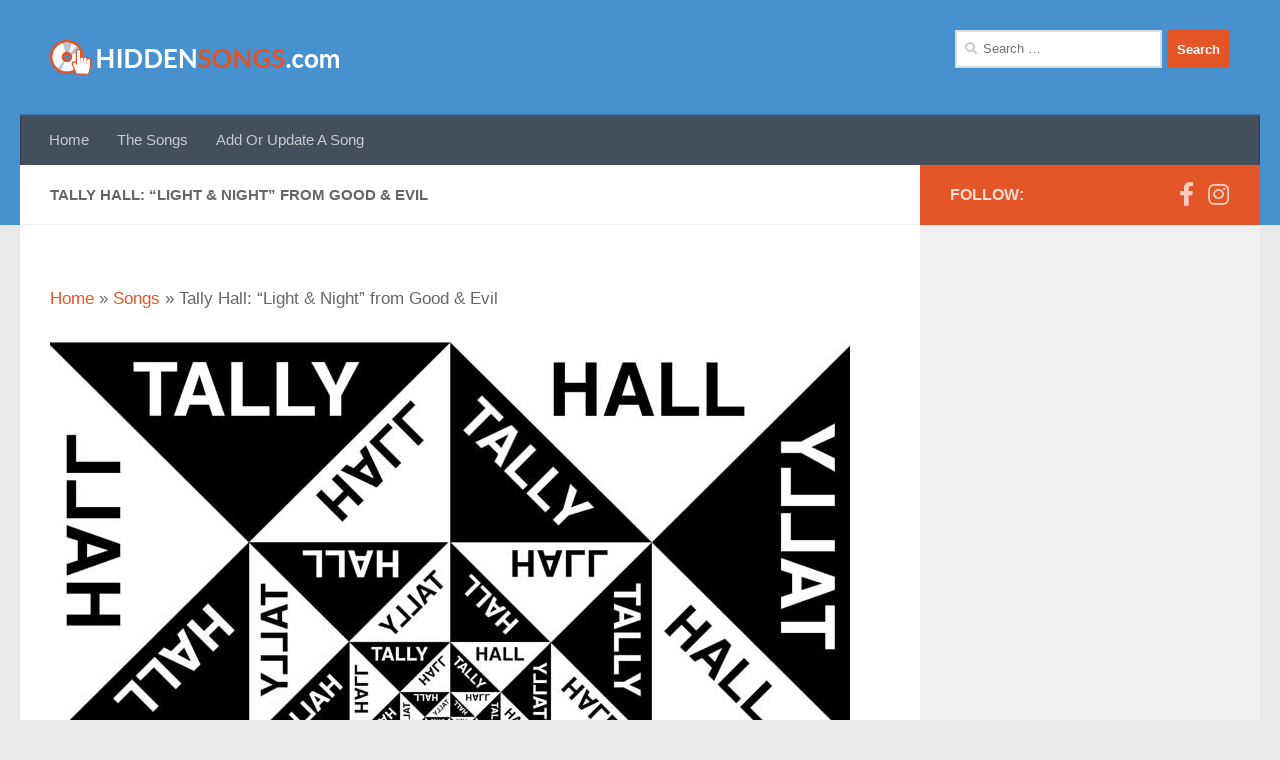

--- FILE ---
content_type: text/html; charset=UTF-8
request_url: https://hiddensongs.com/tally-hall-good-and-evil
body_size: 14247
content:
<!DOCTYPE html>
<html class="no-js" lang="en-US">
<head>
  <meta charset="UTF-8">
  <meta name="viewport" content="width=device-width, initial-scale=1.0">
  <link rel="profile" href="https://gmpg.org/xfn/11" />
  <link rel="pingback" href="https://hiddensongs.com/xmlrpc.php">

          <style id="wfc-base-style" type="text/css">
             .wfc-reset-menu-item-first-letter .navbar .nav>li>a:first-letter {font-size: inherit;}.format-icon:before {color: #5A5A5A;}article .format-icon.tc-hide-icon:before, .safari article.format-video .format-icon.tc-hide-icon:before, .chrome article.format-video .format-icon.tc-hide-icon:before, .safari article.format-image .format-icon.tc-hide-icon:before, .chrome article.format-image .format-icon.tc-hide-icon:before, .safari article.format-gallery .format-icon.tc-hide-icon:before, .safari article.attachment .format-icon.tc-hide-icon:before, .chrome article.format-gallery .format-icon.tc-hide-icon:before, .chrome article.attachment .format-icon.tc-hide-icon:before {content: none!important;}h2#tc-comment-title.tc-hide-icon:before {content: none!important;}.archive .archive-header h1.format-icon.tc-hide-icon:before {content: none!important;}.tc-sidebar h3.widget-title.tc-hide-icon:before {content: none!important;}.footer-widgets h3.widget-title.tc-hide-icon:before {content: none!important;}.tc-hide-icon i, i.tc-hide-icon {display: none !important;}.carousel-control {font-family: "Helvetica Neue", Helvetica, Arial, sans-serif;}.social-block a {font-size: 18px;}footer#footer .colophon .social-block a {font-size: 16px;}.social-block.widget_social a {font-size: 14px;}
        </style>
        <meta name='robots' content='index, follow, max-image-preview:large, max-snippet:-1, max-video-preview:-1' />
<script>document.documentElement.className = document.documentElement.className.replace("no-js","js");</script>

	<!-- This site is optimized with the Yoast SEO plugin v26.8 - https://yoast.com/product/yoast-seo-wordpress/ -->
	<title>Tally Hall: &quot;Light &amp; Night&quot; from Good &amp; Evil - HiddenSongs.com</title>
	<meta name="description" content="Information about the hidden track &quot;Light &amp; Night&quot; by Tally Hall from the album Good &amp; Evil including background information and how to find it." />
	<link rel="canonical" href="https://hiddensongs.com/tally-hall-good-and-evil/" />
	<meta property="og:locale" content="en_US" />
	<meta property="og:type" content="article" />
	<meta property="og:title" content="Tally Hall: &quot;Light &amp; Night&quot; from Good &amp; Evil - HiddenSongs.com" />
	<meta property="og:description" content="Information about the hidden track &quot;Light &amp; Night&quot; by Tally Hall from the album Good &amp; Evil including background information and how to find it." />
	<meta property="og:url" content="https://hiddensongs.com/tally-hall-good-and-evil/" />
	<meta property="og:site_name" content="HiddenSongs.com" />
	<meta property="article:publisher" content="https://www.facebook.com/hiddensongsdotcom" />
	<meta property="article:modified_time" content="2023-10-13T04:25:23+00:00" />
	<meta property="og:image" content="https://hiddensongs.com/wp-content/uploads/tally-hall-good-and-evil.jpg" />
	<meta property="og:image:width" content="800" />
	<meta property="og:image:height" content="800" />
	<meta property="og:image:type" content="image/jpeg" />
	<meta name="twitter:card" content="summary_large_image" />
	<meta name="twitter:site" content="@hidsongs" />
	<meta name="twitter:label1" content="Est. reading time" />
	<meta name="twitter:data1" content="2 minutes" />
	<script type="application/ld+json" class="yoast-schema-graph">{"@context":"https://schema.org","@graph":[{"@type":"WebPage","@id":"https://hiddensongs.com/tally-hall-good-and-evil/","url":"https://hiddensongs.com/tally-hall-good-and-evil/","name":"Tally Hall: \"Light & Night\" from Good & Evil - HiddenSongs.com","isPartOf":{"@id":"https://hiddensongs.com/#website"},"primaryImageOfPage":{"@id":"https://hiddensongs.com/tally-hall-good-and-evil/#primaryimage"},"image":{"@id":"https://hiddensongs.com/tally-hall-good-and-evil/#primaryimage"},"thumbnailUrl":"https://hiddensongs.com/wp-content/uploads/tally-hall-good-and-evil.jpg","datePublished":"2023-10-13T04:21:38+00:00","dateModified":"2023-10-13T04:25:23+00:00","description":"Information about the hidden track \"Light & Night\" by Tally Hall from the album Good & Evil including background information and how to find it.","breadcrumb":{"@id":"https://hiddensongs.com/tally-hall-good-and-evil/#breadcrumb"},"inLanguage":"en-US","potentialAction":[{"@type":"ReadAction","target":["https://hiddensongs.com/tally-hall-good-and-evil/"]}]},{"@type":"ImageObject","inLanguage":"en-US","@id":"https://hiddensongs.com/tally-hall-good-and-evil/#primaryimage","url":"https://hiddensongs.com/wp-content/uploads/tally-hall-good-and-evil.jpg","contentUrl":"https://hiddensongs.com/wp-content/uploads/tally-hall-good-and-evil.jpg","width":800,"height":800,"caption":"Tally Hall: Good & Evil"},{"@type":"BreadcrumbList","@id":"https://hiddensongs.com/tally-hall-good-and-evil/#breadcrumb","itemListElement":[{"@type":"ListItem","position":1,"name":"Home","item":"https://hiddensongs.com/"},{"@type":"ListItem","position":2,"name":"Songs","item":"https://hiddensongs.com/songs/"},{"@type":"ListItem","position":3,"name":"Tally Hall: &#8220;Light &#038; Night&#8221; from Good &#038; Evil"}]},{"@type":"WebSite","@id":"https://hiddensongs.com/#website","url":"https://hiddensongs.com/","name":"HiddenSongs.com","description":"Discover the music you never knew you had","publisher":{"@id":"https://hiddensongs.com/#organization"},"potentialAction":[{"@type":"SearchAction","target":{"@type":"EntryPoint","urlTemplate":"https://hiddensongs.com/?s={search_term_string}"},"query-input":{"@type":"PropertyValueSpecification","valueRequired":true,"valueName":"search_term_string"}}],"inLanguage":"en-US"},{"@type":"Organization","@id":"https://hiddensongs.com/#organization","name":"HiddenSongs.com","url":"https://hiddensongs.com/","logo":{"@type":"ImageObject","inLanguage":"en-US","@id":"https://hiddensongs.com/#/schema/logo/image/","url":"https://hiddensongs.com/wp-content/uploads/logo-top.png","contentUrl":"https://hiddensongs.com/wp-content/uploads/logo-top.png","width":291,"height":35,"caption":"HiddenSongs.com"},"image":{"@id":"https://hiddensongs.com/#/schema/logo/image/"},"sameAs":["https://www.facebook.com/hiddensongsdotcom","https://x.com/hidsongs"]}]}</script>
	<!-- / Yoast SEO plugin. -->


<link rel='dns-prefetch' href='//platform-api.sharethis.com' />
<link rel='dns-prefetch' href='//www.googletagmanager.com' />
<link rel='dns-prefetch' href='//pagead2.googlesyndication.com' />
<link rel="alternate" type="application/rss+xml" title="HiddenSongs.com &raquo; Feed" href="https://hiddensongs.com/feed/" />
<link rel="alternate" type="application/rss+xml" title="HiddenSongs.com &raquo; Comments Feed" href="https://hiddensongs.com/comments/feed/" />
<link rel="alternate" type="application/rss+xml" title="HiddenSongs.com &raquo; Tally Hall: &#8220;Light &#038; Night&#8221; from Good &#038; Evil Comments Feed" href="https://hiddensongs.com/tally-hall-good-and-evil/feed/" />
<link rel="alternate" title="oEmbed (JSON)" type="application/json+oembed" href="https://hiddensongs.com/wp-json/oembed/1.0/embed?url=https%3A%2F%2Fhiddensongs.com%2Ftally-hall-good-and-evil" />
<link rel="alternate" title="oEmbed (XML)" type="text/xml+oembed" href="https://hiddensongs.com/wp-json/oembed/1.0/embed?url=https%3A%2F%2Fhiddensongs.com%2Ftally-hall-good-and-evil&#038;format=xml" />
<style id='wp-img-auto-sizes-contain-inline-css'>
img:is([sizes=auto i],[sizes^="auto," i]){contain-intrinsic-size:3000px 1500px}
/*# sourceURL=wp-img-auto-sizes-contain-inline-css */
</style>
<style id='wp-emoji-styles-inline-css'>

	img.wp-smiley, img.emoji {
		display: inline !important;
		border: none !important;
		box-shadow: none !important;
		height: 1em !important;
		width: 1em !important;
		margin: 0 0.07em !important;
		vertical-align: -0.1em !important;
		background: none !important;
		padding: 0 !important;
	}
/*# sourceURL=wp-emoji-styles-inline-css */
</style>
<style id='wp-block-library-inline-css'>
:root{--wp-block-synced-color:#7a00df;--wp-block-synced-color--rgb:122,0,223;--wp-bound-block-color:var(--wp-block-synced-color);--wp-editor-canvas-background:#ddd;--wp-admin-theme-color:#007cba;--wp-admin-theme-color--rgb:0,124,186;--wp-admin-theme-color-darker-10:#006ba1;--wp-admin-theme-color-darker-10--rgb:0,107,160.5;--wp-admin-theme-color-darker-20:#005a87;--wp-admin-theme-color-darker-20--rgb:0,90,135;--wp-admin-border-width-focus:2px}@media (min-resolution:192dpi){:root{--wp-admin-border-width-focus:1.5px}}.wp-element-button{cursor:pointer}:root .has-very-light-gray-background-color{background-color:#eee}:root .has-very-dark-gray-background-color{background-color:#313131}:root .has-very-light-gray-color{color:#eee}:root .has-very-dark-gray-color{color:#313131}:root .has-vivid-green-cyan-to-vivid-cyan-blue-gradient-background{background:linear-gradient(135deg,#00d084,#0693e3)}:root .has-purple-crush-gradient-background{background:linear-gradient(135deg,#34e2e4,#4721fb 50%,#ab1dfe)}:root .has-hazy-dawn-gradient-background{background:linear-gradient(135deg,#faaca8,#dad0ec)}:root .has-subdued-olive-gradient-background{background:linear-gradient(135deg,#fafae1,#67a671)}:root .has-atomic-cream-gradient-background{background:linear-gradient(135deg,#fdd79a,#004a59)}:root .has-nightshade-gradient-background{background:linear-gradient(135deg,#330968,#31cdcf)}:root .has-midnight-gradient-background{background:linear-gradient(135deg,#020381,#2874fc)}:root{--wp--preset--font-size--normal:16px;--wp--preset--font-size--huge:42px}.has-regular-font-size{font-size:1em}.has-larger-font-size{font-size:2.625em}.has-normal-font-size{font-size:var(--wp--preset--font-size--normal)}.has-huge-font-size{font-size:var(--wp--preset--font-size--huge)}.has-text-align-center{text-align:center}.has-text-align-left{text-align:left}.has-text-align-right{text-align:right}.has-fit-text{white-space:nowrap!important}#end-resizable-editor-section{display:none}.aligncenter{clear:both}.items-justified-left{justify-content:flex-start}.items-justified-center{justify-content:center}.items-justified-right{justify-content:flex-end}.items-justified-space-between{justify-content:space-between}.screen-reader-text{border:0;clip-path:inset(50%);height:1px;margin:-1px;overflow:hidden;padding:0;position:absolute;width:1px;word-wrap:normal!important}.screen-reader-text:focus{background-color:#ddd;clip-path:none;color:#444;display:block;font-size:1em;height:auto;left:5px;line-height:normal;padding:15px 23px 14px;text-decoration:none;top:5px;width:auto;z-index:100000}html :where(.has-border-color){border-style:solid}html :where([style*=border-top-color]){border-top-style:solid}html :where([style*=border-right-color]){border-right-style:solid}html :where([style*=border-bottom-color]){border-bottom-style:solid}html :where([style*=border-left-color]){border-left-style:solid}html :where([style*=border-width]){border-style:solid}html :where([style*=border-top-width]){border-top-style:solid}html :where([style*=border-right-width]){border-right-style:solid}html :where([style*=border-bottom-width]){border-bottom-style:solid}html :where([style*=border-left-width]){border-left-style:solid}html :where(img[class*=wp-image-]){height:auto;max-width:100%}:where(figure){margin:0 0 1em}html :where(.is-position-sticky){--wp-admin--admin-bar--position-offset:var(--wp-admin--admin-bar--height,0px)}@media screen and (max-width:600px){html :where(.is-position-sticky){--wp-admin--admin-bar--position-offset:0px}}

/*# sourceURL=wp-block-library-inline-css */
</style><style id='global-styles-inline-css'>
:root{--wp--preset--aspect-ratio--square: 1;--wp--preset--aspect-ratio--4-3: 4/3;--wp--preset--aspect-ratio--3-4: 3/4;--wp--preset--aspect-ratio--3-2: 3/2;--wp--preset--aspect-ratio--2-3: 2/3;--wp--preset--aspect-ratio--16-9: 16/9;--wp--preset--aspect-ratio--9-16: 9/16;--wp--preset--color--black: #000000;--wp--preset--color--cyan-bluish-gray: #abb8c3;--wp--preset--color--white: #ffffff;--wp--preset--color--pale-pink: #f78da7;--wp--preset--color--vivid-red: #cf2e2e;--wp--preset--color--luminous-vivid-orange: #ff6900;--wp--preset--color--luminous-vivid-amber: #fcb900;--wp--preset--color--light-green-cyan: #7bdcb5;--wp--preset--color--vivid-green-cyan: #00d084;--wp--preset--color--pale-cyan-blue: #8ed1fc;--wp--preset--color--vivid-cyan-blue: #0693e3;--wp--preset--color--vivid-purple: #9b51e0;--wp--preset--gradient--vivid-cyan-blue-to-vivid-purple: linear-gradient(135deg,rgb(6,147,227) 0%,rgb(155,81,224) 100%);--wp--preset--gradient--light-green-cyan-to-vivid-green-cyan: linear-gradient(135deg,rgb(122,220,180) 0%,rgb(0,208,130) 100%);--wp--preset--gradient--luminous-vivid-amber-to-luminous-vivid-orange: linear-gradient(135deg,rgb(252,185,0) 0%,rgb(255,105,0) 100%);--wp--preset--gradient--luminous-vivid-orange-to-vivid-red: linear-gradient(135deg,rgb(255,105,0) 0%,rgb(207,46,46) 100%);--wp--preset--gradient--very-light-gray-to-cyan-bluish-gray: linear-gradient(135deg,rgb(238,238,238) 0%,rgb(169,184,195) 100%);--wp--preset--gradient--cool-to-warm-spectrum: linear-gradient(135deg,rgb(74,234,220) 0%,rgb(151,120,209) 20%,rgb(207,42,186) 40%,rgb(238,44,130) 60%,rgb(251,105,98) 80%,rgb(254,248,76) 100%);--wp--preset--gradient--blush-light-purple: linear-gradient(135deg,rgb(255,206,236) 0%,rgb(152,150,240) 100%);--wp--preset--gradient--blush-bordeaux: linear-gradient(135deg,rgb(254,205,165) 0%,rgb(254,45,45) 50%,rgb(107,0,62) 100%);--wp--preset--gradient--luminous-dusk: linear-gradient(135deg,rgb(255,203,112) 0%,rgb(199,81,192) 50%,rgb(65,88,208) 100%);--wp--preset--gradient--pale-ocean: linear-gradient(135deg,rgb(255,245,203) 0%,rgb(182,227,212) 50%,rgb(51,167,181) 100%);--wp--preset--gradient--electric-grass: linear-gradient(135deg,rgb(202,248,128) 0%,rgb(113,206,126) 100%);--wp--preset--gradient--midnight: linear-gradient(135deg,rgb(2,3,129) 0%,rgb(40,116,252) 100%);--wp--preset--font-size--small: 13px;--wp--preset--font-size--medium: 20px;--wp--preset--font-size--large: 36px;--wp--preset--font-size--x-large: 42px;--wp--preset--spacing--20: 0.44rem;--wp--preset--spacing--30: 0.67rem;--wp--preset--spacing--40: 1rem;--wp--preset--spacing--50: 1.5rem;--wp--preset--spacing--60: 2.25rem;--wp--preset--spacing--70: 3.38rem;--wp--preset--spacing--80: 5.06rem;--wp--preset--shadow--natural: 6px 6px 9px rgba(0, 0, 0, 0.2);--wp--preset--shadow--deep: 12px 12px 50px rgba(0, 0, 0, 0.4);--wp--preset--shadow--sharp: 6px 6px 0px rgba(0, 0, 0, 0.2);--wp--preset--shadow--outlined: 6px 6px 0px -3px rgb(255, 255, 255), 6px 6px rgb(0, 0, 0);--wp--preset--shadow--crisp: 6px 6px 0px rgb(0, 0, 0);}:where(.is-layout-flex){gap: 0.5em;}:where(.is-layout-grid){gap: 0.5em;}body .is-layout-flex{display: flex;}.is-layout-flex{flex-wrap: wrap;align-items: center;}.is-layout-flex > :is(*, div){margin: 0;}body .is-layout-grid{display: grid;}.is-layout-grid > :is(*, div){margin: 0;}:where(.wp-block-columns.is-layout-flex){gap: 2em;}:where(.wp-block-columns.is-layout-grid){gap: 2em;}:where(.wp-block-post-template.is-layout-flex){gap: 1.25em;}:where(.wp-block-post-template.is-layout-grid){gap: 1.25em;}.has-black-color{color: var(--wp--preset--color--black) !important;}.has-cyan-bluish-gray-color{color: var(--wp--preset--color--cyan-bluish-gray) !important;}.has-white-color{color: var(--wp--preset--color--white) !important;}.has-pale-pink-color{color: var(--wp--preset--color--pale-pink) !important;}.has-vivid-red-color{color: var(--wp--preset--color--vivid-red) !important;}.has-luminous-vivid-orange-color{color: var(--wp--preset--color--luminous-vivid-orange) !important;}.has-luminous-vivid-amber-color{color: var(--wp--preset--color--luminous-vivid-amber) !important;}.has-light-green-cyan-color{color: var(--wp--preset--color--light-green-cyan) !important;}.has-vivid-green-cyan-color{color: var(--wp--preset--color--vivid-green-cyan) !important;}.has-pale-cyan-blue-color{color: var(--wp--preset--color--pale-cyan-blue) !important;}.has-vivid-cyan-blue-color{color: var(--wp--preset--color--vivid-cyan-blue) !important;}.has-vivid-purple-color{color: var(--wp--preset--color--vivid-purple) !important;}.has-black-background-color{background-color: var(--wp--preset--color--black) !important;}.has-cyan-bluish-gray-background-color{background-color: var(--wp--preset--color--cyan-bluish-gray) !important;}.has-white-background-color{background-color: var(--wp--preset--color--white) !important;}.has-pale-pink-background-color{background-color: var(--wp--preset--color--pale-pink) !important;}.has-vivid-red-background-color{background-color: var(--wp--preset--color--vivid-red) !important;}.has-luminous-vivid-orange-background-color{background-color: var(--wp--preset--color--luminous-vivid-orange) !important;}.has-luminous-vivid-amber-background-color{background-color: var(--wp--preset--color--luminous-vivid-amber) !important;}.has-light-green-cyan-background-color{background-color: var(--wp--preset--color--light-green-cyan) !important;}.has-vivid-green-cyan-background-color{background-color: var(--wp--preset--color--vivid-green-cyan) !important;}.has-pale-cyan-blue-background-color{background-color: var(--wp--preset--color--pale-cyan-blue) !important;}.has-vivid-cyan-blue-background-color{background-color: var(--wp--preset--color--vivid-cyan-blue) !important;}.has-vivid-purple-background-color{background-color: var(--wp--preset--color--vivid-purple) !important;}.has-black-border-color{border-color: var(--wp--preset--color--black) !important;}.has-cyan-bluish-gray-border-color{border-color: var(--wp--preset--color--cyan-bluish-gray) !important;}.has-white-border-color{border-color: var(--wp--preset--color--white) !important;}.has-pale-pink-border-color{border-color: var(--wp--preset--color--pale-pink) !important;}.has-vivid-red-border-color{border-color: var(--wp--preset--color--vivid-red) !important;}.has-luminous-vivid-orange-border-color{border-color: var(--wp--preset--color--luminous-vivid-orange) !important;}.has-luminous-vivid-amber-border-color{border-color: var(--wp--preset--color--luminous-vivid-amber) !important;}.has-light-green-cyan-border-color{border-color: var(--wp--preset--color--light-green-cyan) !important;}.has-vivid-green-cyan-border-color{border-color: var(--wp--preset--color--vivid-green-cyan) !important;}.has-pale-cyan-blue-border-color{border-color: var(--wp--preset--color--pale-cyan-blue) !important;}.has-vivid-cyan-blue-border-color{border-color: var(--wp--preset--color--vivid-cyan-blue) !important;}.has-vivid-purple-border-color{border-color: var(--wp--preset--color--vivid-purple) !important;}.has-vivid-cyan-blue-to-vivid-purple-gradient-background{background: var(--wp--preset--gradient--vivid-cyan-blue-to-vivid-purple) !important;}.has-light-green-cyan-to-vivid-green-cyan-gradient-background{background: var(--wp--preset--gradient--light-green-cyan-to-vivid-green-cyan) !important;}.has-luminous-vivid-amber-to-luminous-vivid-orange-gradient-background{background: var(--wp--preset--gradient--luminous-vivid-amber-to-luminous-vivid-orange) !important;}.has-luminous-vivid-orange-to-vivid-red-gradient-background{background: var(--wp--preset--gradient--luminous-vivid-orange-to-vivid-red) !important;}.has-very-light-gray-to-cyan-bluish-gray-gradient-background{background: var(--wp--preset--gradient--very-light-gray-to-cyan-bluish-gray) !important;}.has-cool-to-warm-spectrum-gradient-background{background: var(--wp--preset--gradient--cool-to-warm-spectrum) !important;}.has-blush-light-purple-gradient-background{background: var(--wp--preset--gradient--blush-light-purple) !important;}.has-blush-bordeaux-gradient-background{background: var(--wp--preset--gradient--blush-bordeaux) !important;}.has-luminous-dusk-gradient-background{background: var(--wp--preset--gradient--luminous-dusk) !important;}.has-pale-ocean-gradient-background{background: var(--wp--preset--gradient--pale-ocean) !important;}.has-electric-grass-gradient-background{background: var(--wp--preset--gradient--electric-grass) !important;}.has-midnight-gradient-background{background: var(--wp--preset--gradient--midnight) !important;}.has-small-font-size{font-size: var(--wp--preset--font-size--small) !important;}.has-medium-font-size{font-size: var(--wp--preset--font-size--medium) !important;}.has-large-font-size{font-size: var(--wp--preset--font-size--large) !important;}.has-x-large-font-size{font-size: var(--wp--preset--font-size--x-large) !important;}
/*# sourceURL=global-styles-inline-css */
</style>

<style id='classic-theme-styles-inline-css'>
/*! This file is auto-generated */
.wp-block-button__link{color:#fff;background-color:#32373c;border-radius:9999px;box-shadow:none;text-decoration:none;padding:calc(.667em + 2px) calc(1.333em + 2px);font-size:1.125em}.wp-block-file__button{background:#32373c;color:#fff;text-decoration:none}
/*# sourceURL=/wp-includes/css/classic-themes.min.css */
</style>
<link rel='stylesheet' id='share-this-share-buttons-sticky-css' href='https://hiddensongs.com/wp-content/plugins/sharethis-share-buttons/css/mu-style.css?ver=1754671796' media='all' />
<style id='share-this-share-buttons-sticky-inline-css'>
.st-sticky-share-buttons{ display: none!important; }
/*# sourceURL=share-this-share-buttons-sticky-inline-css */
</style>
<link rel='stylesheet' id='hph-front-style-css' href='https://hiddensongs.com/wp-content/themes/hueman-pro/addons/assets/front/css/hph-front.min.css?ver=1.4.29' media='all' />
<link rel='stylesheet' id='hueman-main-style-css' href='https://hiddensongs.com/wp-content/themes/hueman-pro/assets/front/css/main.min.css?ver=1.4.29' media='all' />
<style id='hueman-main-style-inline-css'>
body { font-family:Arial, sans-serif;font-size:0.94rem }@media only screen and (min-width: 720px) {
        .nav > li { font-size:0.94rem; }
      }::selection { background-color: #e45528; }
::-moz-selection { background-color: #e45528; }a,a>span.hu-external::after,.themeform label .required,#flexslider-featured .flex-direction-nav .flex-next:hover,#flexslider-featured .flex-direction-nav .flex-prev:hover,.post-hover:hover .post-title a,.post-title a:hover,.sidebar.s1 .post-nav li a:hover i,.content .post-nav li a:hover i,.post-related a:hover,.sidebar.s1 .widget_rss ul li a,#footer .widget_rss ul li a,.sidebar.s1 .widget_calendar a,#footer .widget_calendar a,.sidebar.s1 .alx-tab .tab-item-category a,.sidebar.s1 .alx-posts .post-item-category a,.sidebar.s1 .alx-tab li:hover .tab-item-title a,.sidebar.s1 .alx-tab li:hover .tab-item-comment a,.sidebar.s1 .alx-posts li:hover .post-item-title a,#footer .alx-tab .tab-item-category a,#footer .alx-posts .post-item-category a,#footer .alx-tab li:hover .tab-item-title a,#footer .alx-tab li:hover .tab-item-comment a,#footer .alx-posts li:hover .post-item-title a,.comment-tabs li.active a,.comment-awaiting-moderation,.child-menu a:hover,.child-menu .current_page_item > a,.wp-pagenavi a{ color: #e45528; }input[type="submit"],.themeform button[type="submit"],.sidebar.s1 .sidebar-top,.sidebar.s1 .sidebar-toggle,#flexslider-featured .flex-control-nav li a.flex-active,.post-tags a:hover,.sidebar.s1 .widget_calendar caption,#footer .widget_calendar caption,.author-bio .bio-avatar:after,.commentlist li.bypostauthor > .comment-body:after,.commentlist li.comment-author-admin > .comment-body:after{ background-color: #e45528; }.post-format .format-container { border-color: #e45528; }.sidebar.s1 .alx-tabs-nav li.active a,#footer .alx-tabs-nav li.active a,.comment-tabs li.active a,.wp-pagenavi a:hover,.wp-pagenavi a:active,.wp-pagenavi span.current{ border-bottom-color: #e45528!important; }#header { background-color: #4691ce; }
@media only screen and (min-width: 720px) {
  #nav-header .nav ul { background-color: #4691ce; }
}
        .is-scrolled #header #nav-mobile { background-color: #454e5c; background-color: rgba(69,78,92,0.90) }body { background-color: #eaeaea; }
/*# sourceURL=hueman-main-style-inline-css */
</style>
<link rel='stylesheet' id='hueman-font-awesome-css' href='https://hiddensongs.com/wp-content/themes/hueman-pro/assets/front/css/font-awesome.min.css?ver=1.4.29' media='all' />
<script src="//platform-api.sharethis.com/js/sharethis.js?ver=2.3.6#property=5f924a9f6bdd840019e02588&amp;product=inline-buttons&amp;source=sharethis-share-buttons-wordpress" id="share-this-share-buttons-mu-js"></script>
<script src="https://hiddensongs.com/wp-includes/js/jquery/jquery.min.js?ver=3.7.1" id="jquery-core-js"></script>
<script src="https://hiddensongs.com/wp-includes/js/jquery/jquery-migrate.min.js?ver=3.4.1" id="jquery-migrate-js"></script>

<!-- Google tag (gtag.js) snippet added by Site Kit -->
<!-- Google Analytics snippet added by Site Kit -->
<script src="https://www.googletagmanager.com/gtag/js?id=G-H4D93W7HKV" id="google_gtagjs-js" async></script>
<script id="google_gtagjs-js-after">
window.dataLayer = window.dataLayer || [];function gtag(){dataLayer.push(arguments);}
gtag("set","linker",{"domains":["hiddensongs.com"]});
gtag("js", new Date());
gtag("set", "developer_id.dZTNiMT", true);
gtag("config", "G-H4D93W7HKV", {"googlesitekit_post_type":"page"});
//# sourceURL=google_gtagjs-js-after
</script>
<link rel="https://api.w.org/" href="https://hiddensongs.com/wp-json/" /><link rel="alternate" title="JSON" type="application/json" href="https://hiddensongs.com/wp-json/wp/v2/pages/4345" /><link rel="EditURI" type="application/rsd+xml" title="RSD" href="https://hiddensongs.com/xmlrpc.php?rsd" />
<meta name="generator" content="WordPress 6.9" />
<link rel='shortlink' href='https://hiddensongs.com/?p=4345' />
<meta name="generator" content="Site Kit by Google 1.171.0" /><style>/* CSS added by WP Meta and Date Remover*/.wp-block-post-author__name{display:none !important;}
.wp-block-post-date{display:none !important;}
 .entry-meta {display:none !important;}
	.home .entry-meta { display: none; }
	.entry-footer {display:none !important;}
	.home .entry-footer { display: none; }</style>    <link rel="preload" as="font" type="font/woff2" href="https://hiddensongs.com/wp-content/themes/hueman-pro/assets/front/webfonts/fa-brands-400.woff2?v=5.15.2" crossorigin="anonymous"/>
    <link rel="preload" as="font" type="font/woff2" href="https://hiddensongs.com/wp-content/themes/hueman-pro/assets/front/webfonts/fa-regular-400.woff2?v=5.15.2" crossorigin="anonymous"/>
    <link rel="preload" as="font" type="font/woff2" href="https://hiddensongs.com/wp-content/themes/hueman-pro/assets/front/webfonts/fa-solid-900.woff2?v=5.15.2" crossorigin="anonymous"/>
  <!--[if lt IE 9]>
<script src="https://hiddensongs.com/wp-content/themes/hueman-pro/assets/front/js/ie/html5shiv-printshiv.min.js"></script>
<script src="https://hiddensongs.com/wp-content/themes/hueman-pro/assets/front/js/ie/selectivizr.js"></script>
<![endif]-->

<!-- Google AdSense meta tags added by Site Kit -->
<meta name="google-adsense-platform-account" content="ca-host-pub-2644536267352236">
<meta name="google-adsense-platform-domain" content="sitekit.withgoogle.com">
<!-- End Google AdSense meta tags added by Site Kit -->

<!-- Google AdSense snippet added by Site Kit -->
<script async src="https://pagead2.googlesyndication.com/pagead/js/adsbygoogle.js?client=ca-pub-2237326057802032&amp;host=ca-host-pub-2644536267352236" crossorigin="anonymous"></script>

<!-- End Google AdSense snippet added by Site Kit -->
<script data-ad-client="ca-pub-2237326057802032" async src="https://pagead2.googlesyndication.com/pagead/js/adsbygoogle.js"></script>		<style id="wp-custom-css">
			.listing h2 {
	font-style: normal;
  font-size: 1.5em;
}		</style>
		            <style id="grids-css" type="text/css">
                .post-list .grid-item {float: left; }
                .cols-1 .grid-item { width: 100%; }
                .cols-2 .grid-item { width: 50%; }
                .cols-3 .grid-item { width: 33.3%; }
                .cols-4 .grid-item { width: 25%; }
                @media only screen and (max-width: 719px) {
                      #grid-wrapper .grid-item{
                        width: 100%;
                      }
                }
            </style>
            </head>

<body class="wp-singular page-template-default page page-id-4345 page-child parent-pageid-7 wp-custom-logo wp-embed-responsive wp-theme-hueman-pro col-2cl full-width header-desktop-sticky header-mobile-sticky hueman-pro-1-4-29 hu-links-not-underlined chrome">

<div id="wrapper">
  <a class="screen-reader-text skip-link" href="#content">Skip to content</a>
  
  <header id="header" class="top-menu-mobile-on one-mobile-menu top_menu header-ads-desktop  topbar-transparent no-header-img">
        <nav class="nav-container group mobile-menu mobile-sticky no-menu-assigned" id="nav-mobile" data-menu-id="header-1">
  <div class="mobile-title-logo-in-header"><p class="site-title">                  <a class="custom-logo-link" href="https://hiddensongs.com/" rel="home" title="HiddenSongs.com | Home page"><img src="https://hiddensongs.com/wp-content/uploads/logo-top.png" alt="HiddenSongs.com" width="291" height="35"/></a>                </p></div>
        
                    <!-- <div class="ham__navbar-toggler collapsed" aria-expanded="false">
          <div class="ham__navbar-span-wrapper">
            <span class="ham-toggler-menu__span"></span>
          </div>
        </div> -->
        <button class="ham__navbar-toggler-two collapsed" title="Menu" aria-expanded="false">
          <span class="ham__navbar-span-wrapper">
            <span class="line line-1"></span>
            <span class="line line-2"></span>
            <span class="line line-3"></span>
          </span>
        </button>
            
      <div class="nav-text"></div>
      <div class="nav-wrap container">
                  <ul class="nav container-inner group mobile-search">
                            <li>
                  <form role="search" method="get" class="search-form" action="https://hiddensongs.com/">
				<label>
					<span class="screen-reader-text">Search for:</span>
					<input type="search" class="search-field" placeholder="Search &hellip;" value="" name="s" />
				</label>
				<input type="submit" class="search-submit" value="Search" />
			</form>                </li>
                      </ul>
                <ul id="menu-main-menu" class="nav container-inner group"><li id="menu-item-74" class="menu-item menu-item-type-post_type menu-item-object-page menu-item-home menu-item-74"><a href="https://hiddensongs.com/">Home</a></li>
<li id="menu-item-23" class="menu-item menu-item-type-post_type menu-item-object-page current-page-ancestor menu-item-23"><a href="https://hiddensongs.com/songs/">The Songs</a></li>
<li id="menu-item-490" class="menu-item menu-item-type-post_type menu-item-object-page menu-item-490"><a href="https://hiddensongs.com/submit">Add Or Update A Song</a></li>
</ul>      </div>
</nav><!--/#nav-topbar-->  
  
  <div class="container group">
        <div class="container-inner">

                    <div class="group hu-pad central-header-zone">
                  <div class="logo-tagline-group">
                      <p class="site-title">                  <a class="custom-logo-link" href="https://hiddensongs.com/" rel="home" title="HiddenSongs.com | Home page"><img src="https://hiddensongs.com/wp-content/uploads/logo-top.png" alt="HiddenSongs.com" width="291" height="35"/></a>                </p>                                        </div>

                                        <div id="header-widgets">
                          <div id="search-3" class="widget widget_search"><form role="search" method="get" class="search-form" action="https://hiddensongs.com/">
				<label>
					<span class="screen-reader-text">Search for:</span>
					<input type="search" class="search-field" placeholder="Search &hellip;" value="" name="s" />
				</label>
				<input type="submit" class="search-submit" value="Search" />
			</form></div>                      </div><!--/#header-ads-->
                                </div>
      
                <nav class="nav-container group desktop-menu " id="nav-header" data-menu-id="header-2">
    <div class="nav-text"><!-- put your mobile menu text here --></div>

  <div class="nav-wrap container">
        <ul id="menu-main-menu-1" class="nav container-inner group"><li class="menu-item menu-item-type-post_type menu-item-object-page menu-item-home menu-item-74"><a href="https://hiddensongs.com/">Home</a></li>
<li class="menu-item menu-item-type-post_type menu-item-object-page current-page-ancestor menu-item-23"><a href="https://hiddensongs.com/songs/">The Songs</a></li>
<li class="menu-item menu-item-type-post_type menu-item-object-page menu-item-490"><a href="https://hiddensongs.com/submit">Add Or Update A Song</a></li>
</ul>  </div>
</nav><!--/#nav-header-->      
    </div><!--/.container-inner-->
      </div><!--/.container-->

</header><!--/#header-->
  
  <div class="container" id="page">
    <div class="container-inner">
            <div class="main">
        <div class="main-inner group">
          
              <main class="content" id="content">
              <div class="page-title hu-pad group">
          	    		<h1>Tally Hall: &#8220;Light &#038; Night&#8221; from Good &#038; Evil</h1>
    	
    </div><!--/.page-title-->
          <div class="hu-pad group">
            
  <article class="group post-4345 page type-page status-publish has-post-thumbnail hentry tag-tally-hall">

    
    <div class="entry themeform">
      <div style="margin-top:30px;margin-bottom:30px"><span><span><a href="https://hiddensongs.com/">Home</a></span> » <span><a href="https://hiddensongs.com/songs/">Songs</a></span> » <span class="breadcrumb_last" aria-current="page">Tally Hall: &#8220;Light &#038; Night&#8221; from Good &#038; Evil</span></span></div><div class="listing">
<p><img fetchpriority="high" decoding="async" class="alignnone size-full wp-image-4346" src="https://hiddensongs.com/wp-content/uploads/tally-hall-good-and-evil.jpg" alt="Tally Hall: Good &amp; Evil" width="800" height="800" srcset="https://hiddensongs.com/wp-content/uploads/tally-hall-good-and-evil.jpg 800w, https://hiddensongs.com/wp-content/uploads/tally-hall-good-and-evil-300x300.jpg 300w, https://hiddensongs.com/wp-content/uploads/tally-hall-good-and-evil-150x150.jpg 150w, https://hiddensongs.com/wp-content/uploads/tally-hall-good-and-evil-768x768.jpg 768w, https://hiddensongs.com/wp-content/uploads/tally-hall-good-and-evil-80x80.jpg 80w, https://hiddensongs.com/wp-content/uploads/tally-hall-good-and-evil-320x320.jpg 320w, https://hiddensongs.com/wp-content/uploads/tally-hall-good-and-evil-720x720.jpg 720w, https://hiddensongs.com/wp-content/uploads/tally-hall-good-and-evil-520x520.jpg 520w" sizes="(max-width: 800px) 100vw, 800px" /></p>
<h2>About &#8220;Light &amp; Night&#8221;</h2>
<p><strong>&#8220;Light &amp; Night&#8221;</strong> is a hidden song by <strong>Tally Hall</strong> from their album <strong><em>Good &amp; Evil</em></strong>.</p>
<p>Only included on the Needlejuice Records edition of the album originally released through Walmart. The track also appears on the soundtrack to the Netflix film <em>The Magician&#8217;s Elephant</em>.</p>
<h2>About <em>Good &amp; Evil</em></h2>
<p><em>Good &amp; Evil</em> is Tally Hall&#8217;s second studio album, released in 2011, marking a significant moment in their unique musical journey. The album, split into two distinct halves, explores the contrast between light and dark, good and evil. With its vibrant and quirky pop sound, the &#8220;Good&#8221; side offers catchy melodies and whimsical lyrics, reflecting the band&#8217;s trademark charm. Meanwhile, the &#8220;Evil&#8221; side delves into darker, more experimental territory, showcasing Tally Hall&#8217;s versatility. The album&#8217;s thematic duality and eclectic mix of genres, from indie rock to orchestral pop, demonstrate the band&#8217;s inventive approach, making <em>Good &amp; Evil</em> an enduring fan favorite in alternative music.</p>
<h2>How to find &#8220;Light &amp; Night&#8221;</h2>
<p>On CD: Rewind past the beginning of track #1.</p>
<h2>Listen to &#8220;Light &amp; Night&#8221;</h2>
<p>“Light &amp; Night” was submitted to HiddenSongs.com by Celeste Donovan. Can you add something? Please <a href="/submit">let us know</a>!</p>
<p><a href="http://www.amazon.com/exec/obidos/ASIN/B0BLT2T985/ref=nosim/theeliteentertai" target="_blank" rel="noopener noreferrer">Click here to buy <em>Good &amp; Evil</em> on CD, MP3 album, or vinyl at Amazon (US)</a></p>
</div>
<p><strong>Check out similar and related hidden songs using these tags: <a href="https://hiddensongs.com/tag/tally-hall/" rel="tag">Tally Hall</a><br /></strong></p><div style="margin-top: 0px; margin-bottom: 0px;" class="sharethis-inline-share-buttons" ></div>      <nav class="pagination group">
              </nav><!--/.pagination-->
      <div class="clear"></div>
    </div><!--/.entry-->

  </article>

  
<section id="comments" class="themeform">

	
					<!-- comments open, no comments -->
		
	
		<div id="respond" class="comment-respond">
		<h3 id="reply-title" class="comment-reply-title">Leave a Reply <small><a rel="nofollow" id="cancel-comment-reply-link" href="/tally-hall-good-and-evil#respond" style="display:none;">Cancel reply</a></small></h3><form action="https://hiddensongs.com/wp-comments-post.php" method="post" id="commentform" class="comment-form"><p class="comment-notes"><span id="email-notes">Your email address will not be published.</span> <span class="required-field-message">Required fields are marked <span class="required">*</span></span></p><p class="comment-form-comment"><label for="comment">Comment <span class="required">*</span></label> <textarea id="comment" name="comment" cols="45" rows="8" maxlength="65525" required="required"></textarea></p><p class="comment-form-author"><label for="author">Name <span class="required">*</span></label> <input id="author" name="author" type="text" value="" size="30" maxlength="245" autocomplete="name" required="required" /></p>
<p class="comment-form-email"><label for="email">Email <span class="required">*</span></label> <input id="email" name="email" type="text" value="" size="30" maxlength="100" aria-describedby="email-notes" autocomplete="email" required="required" /></p>
<p class="comment-form-url"><label for="url">Website</label> <input id="url" name="url" type="text" value="" size="30" maxlength="200" autocomplete="url" /></p>
<p class="comment-form-cookies-consent"><input id="wp-comment-cookies-consent" name="wp-comment-cookies-consent" type="checkbox" value="yes" /> <label for="wp-comment-cookies-consent">Save my name, email, and website in this browser for the next time I comment.</label></p>
<p class="form-submit"><input name="submit" type="submit" id="submit" class="submit" value="Post Comment" /> <input type='hidden' name='comment_post_ID' value='4345' id='comment_post_ID' />
<input type='hidden' name='comment_parent' id='comment_parent' value='0' />
</p><p style="display: none;"><input type="hidden" id="akismet_comment_nonce" name="akismet_comment_nonce" value="6db70b5d62" /></p><p style="display: none !important;" class="akismet-fields-container" data-prefix="ak_"><label>&#916;<textarea name="ak_hp_textarea" cols="45" rows="8" maxlength="100"></textarea></label><input type="hidden" id="ak_js_1" name="ak_js" value="11"/><script>document.getElementById( "ak_js_1" ).setAttribute( "value", ( new Date() ).getTime() );</script></p></form>	</div><!-- #respond -->
	
</section><!--/#comments-->
          </div><!--/.hu-pad-->
            </main><!--/.content-->
          

	<div class="sidebar s1 collapsed" data-position="right" data-layout="col-2cl" data-sb-id="s1">

		<button class="sidebar-toggle" title="Expand Sidebar"><i class="fas sidebar-toggle-arrows"></i></button>

		<div class="sidebar-content">

			           			<div class="sidebar-top group">
                        <p>Follow:</p>                    <ul class="social-links"><li><a rel="nofollow noopener noreferrer" class="social-tooltip"  title="Follow us on Facebook-f (alias)" aria-label="Follow us on Facebook-f (alias)" href="https://www.facebook.com/hiddensongsdotcom" target="_blank" ><i class="fab fa-facebook-f (alias)"></i></a></li><li><a rel="nofollow noopener noreferrer" class="social-tooltip"  title="Follow us on Instagram" aria-label="Follow us on Instagram" href="https://www.instagram.com/hidsongs/" target="_blank" ><i class="fab fa-instagram"></i></a></li></ul>  			</div>
			
			
			
			<div id="text-5" class="widget widget_text">			<div class="textwidget"><p><script async src="https://pagead2.googlesyndication.com/pagead/js/adsbygoogle.js"></script><br />
<!-- HiddenSongs responsive --><br />
<ins class="adsbygoogle" style="display: block;" data-ad-client="ca-pub-2237326057802032" data-ad-slot="7705528887" data-ad-format="auto" data-full-width-responsive="true"></ins><br />
<script>
     (adsbygoogle = window.adsbygoogle || []).push({});
</script></p>
</div>
		</div>
		</div><!--/.sidebar-content-->

	</div><!--/.sidebar-->

	

        </div><!--/.main-inner-->
      </div><!--/.main-->
    </div><!--/.container-inner-->
  </div><!--/.container-->
    <footer id="footer">

                        <section class="container" id="footer-full-width-widget">
          <div class="container-inner">
            <div id="text-6" class="widget widget_text">			<div class="textwidget"><p><script async src="https://pagead2.googlesyndication.com/pagead/js/adsbygoogle.js"></script><br />
<!-- HiddenSongs responsive --><br />
<ins class="adsbygoogle" style="display: block;" data-ad-client="ca-pub-2237326057802032" data-ad-slot="7705528887" data-ad-format="auto" data-full-width-responsive="true"></ins><br />
<script>
     (adsbygoogle = window.adsbygoogle || []).push({});
</script></p>
</div>
		</div>          </div><!--/.container-inner-->
        </section><!--/.container-->
          
    
        <section class="container" id="footer-widgets">
          <div class="container-inner">

            <div class="hu-pad group">

                                <div class="footer-widget-1 grid one-fourth ">
                    <div id="text-7" class="widget widget_text"><h3 class="widget-title">Welcome to HiddenSongs.com!</h3>			<div class="textwidget"><p>HiddenSongs.com is a comprehensive listing of unlisted hidden songs, ghost tracks, and other secret easter eggs from artists throughout the history of recorded music on vinyl records, cassettes, compact discs, and MP3s.</p>
</div>
		</div>                  </div>
                                <div class="footer-widget-2 grid one-fourth ">
                    <div id="text-4" class="widget widget_text"><h3 class="widget-title">Latest Additions</h3>			<div class="textwidget"><p><a href="/little-boots-hands">Little Boots: &#8220;Hands&#8221; from Hands</a></p>
<p><a href="/everything-but-the-girl-amplified-heart">Everything But The Girl: &#8220;Missing (Todd Terry Remix)&#8221; from Amplified Heart</a></p>
<p><a href="/kool-moe-dee-knowledge-is-king">Kool Moe Dee: &#8220;Let&#8217;s Go&#8221; from Knowledge Is King</a></p>
<p><a href="/saliva-survival-of-the-sickest">Saliva: &#8220;Sex, Drugs &amp; Rock -n- Roll&#8221; from Survival of the Sickest</a></p>
<p><a href="/one-republic-dreaming-out-loud">OneRepublic: &#8220;Apologize (Timbaland Remix)&#8221; from Dreaming Out Loud</a></p>
</div>
		</div>                  </div>
                                <div class="footer-widget-3 grid one-fourth ">
                    <div id="text-3" class="widget widget_text"><h3 class="widget-title">Follow HiddenSongs.com!</h3>			<div class="textwidget"><p>Follow and Like HiddenSongs.com and keep up with all of the latest additions!</p>
<p><a href="https://www.facebook.com/hiddensongsdotcom" target="_blank" rel="noopener">Like us on Facebook</a></p>
<p><a href="https://www.instagram.com/hidsongs" target="_blank" rel="noopener">Follow us on Instagram</a></p>
<p><a href="https://www.threads.net/@hidsongs/" target="_blank" rel="noopener">Follow us on Threads</a></p>
<p><a href="https://hiddensongs.bsky.social" target="_blank" rel="noopener">Follow us on BlueSky</a></p>
</div>
		</div>                  </div>
                                <div class="footer-widget-4 grid one-fourth last">
                    <div id="text-2" class="widget widget_text"><h3 class="widget-title">Advertise Here</h3>			<div class="textwidget"><p>We offer almost limitless possibilities for advertising on HiddenSongs.com, including banner ads, text links, and feature articles with contextual advertising. For more information on advertising, please <a href="/contact" data-mce-href="/contact">contact us</a>.</p>
</div>
		</div>                  </div>
              
            </div><!--/.hu-pad-->

          </div><!--/.container-inner-->
        </section><!--/.container-->

    
          <nav class="nav-container group" id="nav-footer" data-menu-id="footer-3" data-menu-scrollable="false">
                      <!-- <div class="ham__navbar-toggler collapsed" aria-expanded="false">
          <div class="ham__navbar-span-wrapper">
            <span class="ham-toggler-menu__span"></span>
          </div>
        </div> -->
        <button class="ham__navbar-toggler-two collapsed" title="Menu" aria-expanded="false">
          <span class="ham__navbar-span-wrapper">
            <span class="line line-1"></span>
            <span class="line line-2"></span>
            <span class="line line-3"></span>
          </span>
        </button>
                    <div class="nav-text"></div>
        <div class="nav-wrap">
          <ul id="menu-bottom-menu" class="nav container group"><li id="menu-item-498" class="menu-item menu-item-type-post_type menu-item-object-page menu-item-498"><a href="https://hiddensongs.com/about">About This Site</a></li>
<li id="menu-item-492" class="menu-item menu-item-type-post_type menu-item-object-page menu-item-privacy-policy menu-item-492"><a rel="privacy-policy" href="https://hiddensongs.com/privacy-policy/">Privacy Policy</a></li>
<li id="menu-item-497" class="menu-item menu-item-type-post_type menu-item-object-page menu-item-497"><a href="https://hiddensongs.com/terms-of-use">Terms Of Use</a></li>
<li id="menu-item-491" class="menu-item menu-item-type-post_type menu-item-object-page menu-item-491"><a href="https://hiddensongs.com/contact">Contact Us</a></li>
</ul>        </div>
      </nav><!--/#nav-footer-->
    
    <section class="container" id="footer-bottom">
      <div class="container-inner">

        <a id="back-to-top" href="#"><i class="fas fa-angle-up"></i></a>

        <div class="hu-pad group">

          <div class="grid one-half">
                                      <img id="footer-logo" src="https://hiddensongs.com/wp-content/uploads/logo-top.png" alt="">
            
            <div id="copyright">
                <p>© 2026 <a href="https://errrrk.com" target="_blank">ERRRRK! Media</a> except where noted. All rights reserved. </p>
            </div><!--/#copyright-->

            
          </div>

          <div class="grid one-half last">
                                          <ul class="social-links"><li><a rel="nofollow noopener noreferrer" class="social-tooltip"  title="Follow us on Facebook-f (alias)" aria-label="Follow us on Facebook-f (alias)" href="https://www.facebook.com/hiddensongsdotcom" target="_blank" ><i class="fab fa-facebook-f (alias)"></i></a></li><li><a rel="nofollow noopener noreferrer" class="social-tooltip"  title="Follow us on Instagram" aria-label="Follow us on Instagram" href="https://www.instagram.com/hidsongs/" target="_blank" ><i class="fab fa-instagram"></i></a></li></ul>                                    </div>

        </div><!--/.hu-pad-->

      </div><!--/.container-inner-->
    </section><!--/.container-->

  </footer><!--/#footer-->

</div><!--/#wrapper-->

<script type="speculationrules">
{"prefetch":[{"source":"document","where":{"and":[{"href_matches":"/*"},{"not":{"href_matches":["/wp-*.php","/wp-admin/*","/wp-content/uploads/*","/wp-content/*","/wp-content/plugins/*","/wp-content/themes/hueman-pro/*","/*\\?(.+)"]}},{"not":{"selector_matches":"a[rel~=\"nofollow\"]"}},{"not":{"selector_matches":".no-prefetch, .no-prefetch a"}}]},"eagerness":"conservative"}]}
</script>
<script>
              (function(e){
                  var el = document.createElement('script');
                  el.setAttribute('data-account', 'EHbKjEODml');
                  el.setAttribute('src', 'https://cdn.userway.org/widget.js');
                  document.body.appendChild(el);
                })();
              </script><script id="wfc-front-localized">var wfcFrontParams = {"effectsAndIconsSelectorCandidates":[],"wfcOptions":null};</script>          <script id="wfc-front-script">!function(){var e=wfcFrontParams.effectsAndIconsSelectorCandidates;var o,t,c,r,i=(r={},o=navigator.userAgent.toLowerCase(),(c={browser:(t=/(chrome)[ /]([\w.]+)/.exec(o)||/(webkit)[ /]([\w.]+)/.exec(o)||/(opera)(?:.*version|)[ /]([\w.]+)/.exec(o)||/(msie) ([\w.]+)/.exec(o)||o.indexOf("compatible")<0&&/(mozilla)(?:.*? rv:([\w.]+)|)/.exec(o)||[])[1]||"",version:t[2]||"0"}).browser&&(r[c.browser]=!0,r.version=c.version),r.chrome?r.webkit=!0:r.webkit&&(r.safari=!0),r),s="",a=0;for(var n in i)a>0||(s=n,a++);var f=document.querySelectorAll("body");f&&f[0]&&f[0].classList.add(s||"");try{!function(){for(var o in e){var t=e[o];if(t.static_effect){if("inset"==t.static_effect&&!0===i.mozilla)continue;var c=document.querySelectorAll(t.static_effect_selector);c&&c.forEach(function(e,o){e.classList.add("font-effect-"+t.static_effect)})}}}()}catch(e){window.console&&console.log&&console.log("Font customizer error => could not apply effects",e)}}();</script>
        <script id="custom-script-js-extra">
var wpdata = {"object_id":"4345","site_url":"https://hiddensongs.com"};
//# sourceURL=custom-script-js-extra
</script>
<script src="https://hiddensongs.com/wp-content/plugins/wp-meta-and-date-remover/assets/js/inspector.js?ver=1.1" id="custom-script-js"></script>
<script src="https://hiddensongs.com/wp-includes/js/underscore.min.js?ver=1.13.7" id="underscore-js"></script>
<script id="hu-front-scripts-js-extra">
var HUParams = {"_disabled":[],"SmoothScroll":{"Enabled":false,"Options":{"touchpadSupport":false}},"centerAllImg":"1","timerOnScrollAllBrowsers":"1","extLinksStyle":"","extLinksTargetExt":"","extLinksSkipSelectors":{"classes":["btn","button"],"ids":[]},"imgSmartLoadEnabled":"","imgSmartLoadOpts":{"parentSelectors":[".container .content",".post-row",".container .sidebar","#footer","#header-widgets"],"opts":{"excludeImg":[".tc-holder-img"],"fadeIn_options":100,"threshold":0}},"goldenRatio":"1.618","gridGoldenRatioLimit":"350","sbStickyUserSettings":{"desktop":true,"mobile":false},"sidebarOneWidth":"340","sidebarTwoWidth":"260","isWPMobile":"","menuStickyUserSettings":{"desktop":"stick_up","mobile":"stick_up"},"mobileSubmenuExpandOnClick":"1","submenuTogglerIcon":"\u003Ci class=\"fas fa-angle-down\"\u003E\u003C/i\u003E","isDevMode":"","ajaxUrl":"https://hiddensongs.com/?huajax=1","frontNonce":{"id":"HuFrontNonce","handle":"cd199c0c3d"},"isWelcomeNoteOn":"","welcomeContent":"","i18n":{"collapsibleExpand":"Expand","collapsibleCollapse":"Collapse"},"deferFontAwesome":"","fontAwesomeUrl":"https://hiddensongs.com/wp-content/themes/hueman-pro/assets/front/css/font-awesome.min.css?1.4.29","mainScriptUrl":"https://hiddensongs.com/wp-content/themes/hueman-pro/assets/front/js/scripts.min.js?1.4.29","flexSliderNeeded":"","flexSliderOptions":{"is_rtl":false,"has_touch_support":true,"is_slideshow":false,"slideshow_speed":5000}};
//# sourceURL=hu-front-scripts-js-extra
</script>
<script src="https://hiddensongs.com/wp-content/themes/hueman-pro/assets/front/js/scripts.min.js?ver=1.4.29" id="hu-front-scripts-js" defer></script>
<script src="https://hiddensongs.com/wp-includes/js/comment-reply.min.js?ver=6.9" id="comment-reply-js" async data-wp-strategy="async" fetchpriority="low"></script>
<script defer src="https://hiddensongs.com/wp-content/plugins/akismet/_inc/akismet-frontend.js?ver=1762966204" id="akismet-frontend-js"></script>
<script id="wp-emoji-settings" type="application/json">
{"baseUrl":"https://s.w.org/images/core/emoji/17.0.2/72x72/","ext":".png","svgUrl":"https://s.w.org/images/core/emoji/17.0.2/svg/","svgExt":".svg","source":{"concatemoji":"https://hiddensongs.com/wp-includes/js/wp-emoji-release.min.js?ver=6.9"}}
</script>
<script type="module">
/*! This file is auto-generated */
const a=JSON.parse(document.getElementById("wp-emoji-settings").textContent),o=(window._wpemojiSettings=a,"wpEmojiSettingsSupports"),s=["flag","emoji"];function i(e){try{var t={supportTests:e,timestamp:(new Date).valueOf()};sessionStorage.setItem(o,JSON.stringify(t))}catch(e){}}function c(e,t,n){e.clearRect(0,0,e.canvas.width,e.canvas.height),e.fillText(t,0,0);t=new Uint32Array(e.getImageData(0,0,e.canvas.width,e.canvas.height).data);e.clearRect(0,0,e.canvas.width,e.canvas.height),e.fillText(n,0,0);const a=new Uint32Array(e.getImageData(0,0,e.canvas.width,e.canvas.height).data);return t.every((e,t)=>e===a[t])}function p(e,t){e.clearRect(0,0,e.canvas.width,e.canvas.height),e.fillText(t,0,0);var n=e.getImageData(16,16,1,1);for(let e=0;e<n.data.length;e++)if(0!==n.data[e])return!1;return!0}function u(e,t,n,a){switch(t){case"flag":return n(e,"\ud83c\udff3\ufe0f\u200d\u26a7\ufe0f","\ud83c\udff3\ufe0f\u200b\u26a7\ufe0f")?!1:!n(e,"\ud83c\udde8\ud83c\uddf6","\ud83c\udde8\u200b\ud83c\uddf6")&&!n(e,"\ud83c\udff4\udb40\udc67\udb40\udc62\udb40\udc65\udb40\udc6e\udb40\udc67\udb40\udc7f","\ud83c\udff4\u200b\udb40\udc67\u200b\udb40\udc62\u200b\udb40\udc65\u200b\udb40\udc6e\u200b\udb40\udc67\u200b\udb40\udc7f");case"emoji":return!a(e,"\ud83e\u1fac8")}return!1}function f(e,t,n,a){let r;const o=(r="undefined"!=typeof WorkerGlobalScope&&self instanceof WorkerGlobalScope?new OffscreenCanvas(300,150):document.createElement("canvas")).getContext("2d",{willReadFrequently:!0}),s=(o.textBaseline="top",o.font="600 32px Arial",{});return e.forEach(e=>{s[e]=t(o,e,n,a)}),s}function r(e){var t=document.createElement("script");t.src=e,t.defer=!0,document.head.appendChild(t)}a.supports={everything:!0,everythingExceptFlag:!0},new Promise(t=>{let n=function(){try{var e=JSON.parse(sessionStorage.getItem(o));if("object"==typeof e&&"number"==typeof e.timestamp&&(new Date).valueOf()<e.timestamp+604800&&"object"==typeof e.supportTests)return e.supportTests}catch(e){}return null}();if(!n){if("undefined"!=typeof Worker&&"undefined"!=typeof OffscreenCanvas&&"undefined"!=typeof URL&&URL.createObjectURL&&"undefined"!=typeof Blob)try{var e="postMessage("+f.toString()+"("+[JSON.stringify(s),u.toString(),c.toString(),p.toString()].join(",")+"));",a=new Blob([e],{type:"text/javascript"});const r=new Worker(URL.createObjectURL(a),{name:"wpTestEmojiSupports"});return void(r.onmessage=e=>{i(n=e.data),r.terminate(),t(n)})}catch(e){}i(n=f(s,u,c,p))}t(n)}).then(e=>{for(const n in e)a.supports[n]=e[n],a.supports.everything=a.supports.everything&&a.supports[n],"flag"!==n&&(a.supports.everythingExceptFlag=a.supports.everythingExceptFlag&&a.supports[n]);var t;a.supports.everythingExceptFlag=a.supports.everythingExceptFlag&&!a.supports.flag,a.supports.everything||((t=a.source||{}).concatemoji?r(t.concatemoji):t.wpemoji&&t.twemoji&&(r(t.twemoji),r(t.wpemoji)))});
//# sourceURL=https://hiddensongs.com/wp-includes/js/wp-emoji-loader.min.js
</script>
<!--[if lt IE 9]>
<script src="https://hiddensongs.com/wp-content/themes/hueman-pro/assets/front/js/ie/respond.js"></script>
<![endif]-->
</body>
</html>

--- FILE ---
content_type: text/html; charset=utf-8
request_url: https://www.google.com/recaptcha/api2/aframe
body_size: 266
content:
<!DOCTYPE HTML><html><head><meta http-equiv="content-type" content="text/html; charset=UTF-8"></head><body><script nonce="NP9plw6p0Ze4R4Uojm1zoQ">/** Anti-fraud and anti-abuse applications only. See google.com/recaptcha */ try{var clients={'sodar':'https://pagead2.googlesyndication.com/pagead/sodar?'};window.addEventListener("message",function(a){try{if(a.source===window.parent){var b=JSON.parse(a.data);var c=clients[b['id']];if(c){var d=document.createElement('img');d.src=c+b['params']+'&rc='+(localStorage.getItem("rc::a")?sessionStorage.getItem("rc::b"):"");window.document.body.appendChild(d);sessionStorage.setItem("rc::e",parseInt(sessionStorage.getItem("rc::e")||0)+1);localStorage.setItem("rc::h",'1769809348113');}}}catch(b){}});window.parent.postMessage("_grecaptcha_ready", "*");}catch(b){}</script></body></html>